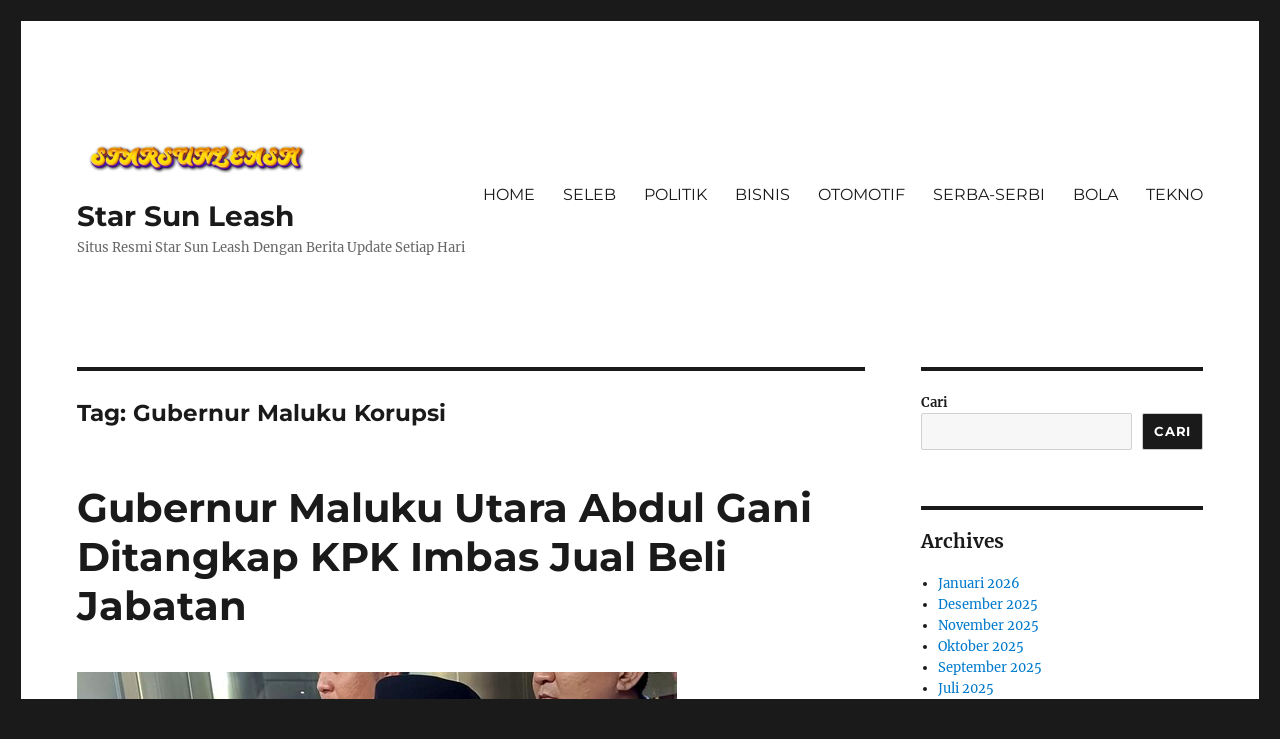

--- FILE ---
content_type: text/html; charset=UTF-8
request_url: https://starsunleash.com/tag/gubernur-maluku-korupsi/
body_size: 12256
content:
<!DOCTYPE html>
<html lang="id" class="no-js">
<head>
	<meta charset="UTF-8">
	<meta name="viewport" content="width=device-width, initial-scale=1.0">
	<link rel="profile" href="https://gmpg.org/xfn/11">
		<script>(function(html){html.className = html.className.replace(/\bno-js\b/,'js')})(document.documentElement);</script>
<meta name='robots' content='index, follow, max-image-preview:large, max-snippet:-1, max-video-preview:-1' />

	<!-- This site is optimized with the Yoast SEO plugin v26.7 - https://yoast.com/wordpress/plugins/seo/ -->
	<title>Gubernur Maluku Korupsi Archives - Star Sun Leash</title>
	<link rel="canonical" href="https://starsunleash.com/tag/gubernur-maluku-korupsi/" />
	<meta property="og:locale" content="id_ID" />
	<meta property="og:type" content="article" />
	<meta property="og:title" content="Gubernur Maluku Korupsi Archives - Star Sun Leash" />
	<meta property="og:url" content="https://starsunleash.com/tag/gubernur-maluku-korupsi/" />
	<meta property="og:site_name" content="Star Sun Leash" />
	<meta name="twitter:card" content="summary_large_image" />
	<script type="application/ld+json" class="yoast-schema-graph">{"@context":"https://schema.org","@graph":[{"@type":"CollectionPage","@id":"https://starsunleash.com/tag/gubernur-maluku-korupsi/","url":"https://starsunleash.com/tag/gubernur-maluku-korupsi/","name":"Gubernur Maluku Korupsi Archives - Star Sun Leash","isPartOf":{"@id":"https://starsunleash.com/#website"},"primaryImageOfPage":{"@id":"https://starsunleash.com/tag/gubernur-maluku-korupsi/#primaryimage"},"image":{"@id":"https://starsunleash.com/tag/gubernur-maluku-korupsi/#primaryimage"},"thumbnailUrl":"https://starsunleash.com/wp-content/uploads/2023/12/gubernur-maluku-utara-abdul-gani-kasuba-wildadetikcom_169.jpeg","breadcrumb":{"@id":"https://starsunleash.com/tag/gubernur-maluku-korupsi/#breadcrumb"},"inLanguage":"id"},{"@type":"ImageObject","inLanguage":"id","@id":"https://starsunleash.com/tag/gubernur-maluku-korupsi/#primaryimage","url":"https://starsunleash.com/wp-content/uploads/2023/12/gubernur-maluku-utara-abdul-gani-kasuba-wildadetikcom_169.jpeg","contentUrl":"https://starsunleash.com/wp-content/uploads/2023/12/gubernur-maluku-utara-abdul-gani-kasuba-wildadetikcom_169.jpeg","width":600,"height":338,"caption":"https://plutkumkmgianyar.com/"},{"@type":"BreadcrumbList","@id":"https://starsunleash.com/tag/gubernur-maluku-korupsi/#breadcrumb","itemListElement":[{"@type":"ListItem","position":1,"name":"Home","item":"https://starsunleash.com/"},{"@type":"ListItem","position":2,"name":"Gubernur Maluku Korupsi"}]},{"@type":"WebSite","@id":"https://starsunleash.com/#website","url":"https://starsunleash.com/","name":"Star Sun Leash","description":"Situs Resmi Star Sun Leash Dengan Berita Update Setiap Hari","publisher":{"@id":"https://starsunleash.com/#organization"},"potentialAction":[{"@type":"SearchAction","target":{"@type":"EntryPoint","urlTemplate":"https://starsunleash.com/?s={search_term_string}"},"query-input":{"@type":"PropertyValueSpecification","valueRequired":true,"valueName":"search_term_string"}}],"inLanguage":"id"},{"@type":"Organization","@id":"https://starsunleash.com/#organization","name":"Star Sun Leash","url":"https://starsunleash.com/","logo":{"@type":"ImageObject","inLanguage":"id","@id":"https://starsunleash.com/#/schema/logo/image/","url":"https://starsunleash.com/wp-content/uploads/2023/08/cropped-STARSUNLEASH-5-8-2023.png","contentUrl":"https://starsunleash.com/wp-content/uploads/2023/08/cropped-STARSUNLEASH-5-8-2023.png","width":800,"height":175,"caption":"Star Sun Leash"},"image":{"@id":"https://starsunleash.com/#/schema/logo/image/"}}]}</script>
	<!-- / Yoast SEO plugin. -->


<link rel="alternate" type="application/rss+xml" title="Star Sun Leash &raquo; Feed" href="https://starsunleash.com/feed/" />
<link rel="alternate" type="application/rss+xml" title="Star Sun Leash &raquo; Umpan Komentar" href="https://starsunleash.com/comments/feed/" />
<link rel="alternate" type="application/rss+xml" title="Star Sun Leash &raquo; Gubernur Maluku Korupsi Umpan Tag" href="https://starsunleash.com/tag/gubernur-maluku-korupsi/feed/" />
<style id='wp-img-auto-sizes-contain-inline-css'>
img:is([sizes=auto i],[sizes^="auto," i]){contain-intrinsic-size:3000px 1500px}
/*# sourceURL=wp-img-auto-sizes-contain-inline-css */
</style>
<style id='wp-emoji-styles-inline-css'>

	img.wp-smiley, img.emoji {
		display: inline !important;
		border: none !important;
		box-shadow: none !important;
		height: 1em !important;
		width: 1em !important;
		margin: 0 0.07em !important;
		vertical-align: -0.1em !important;
		background: none !important;
		padding: 0 !important;
	}
/*# sourceURL=wp-emoji-styles-inline-css */
</style>
<style id='wp-block-library-inline-css'>
:root{--wp-block-synced-color:#7a00df;--wp-block-synced-color--rgb:122,0,223;--wp-bound-block-color:var(--wp-block-synced-color);--wp-editor-canvas-background:#ddd;--wp-admin-theme-color:#007cba;--wp-admin-theme-color--rgb:0,124,186;--wp-admin-theme-color-darker-10:#006ba1;--wp-admin-theme-color-darker-10--rgb:0,107,160.5;--wp-admin-theme-color-darker-20:#005a87;--wp-admin-theme-color-darker-20--rgb:0,90,135;--wp-admin-border-width-focus:2px}@media (min-resolution:192dpi){:root{--wp-admin-border-width-focus:1.5px}}.wp-element-button{cursor:pointer}:root .has-very-light-gray-background-color{background-color:#eee}:root .has-very-dark-gray-background-color{background-color:#313131}:root .has-very-light-gray-color{color:#eee}:root .has-very-dark-gray-color{color:#313131}:root .has-vivid-green-cyan-to-vivid-cyan-blue-gradient-background{background:linear-gradient(135deg,#00d084,#0693e3)}:root .has-purple-crush-gradient-background{background:linear-gradient(135deg,#34e2e4,#4721fb 50%,#ab1dfe)}:root .has-hazy-dawn-gradient-background{background:linear-gradient(135deg,#faaca8,#dad0ec)}:root .has-subdued-olive-gradient-background{background:linear-gradient(135deg,#fafae1,#67a671)}:root .has-atomic-cream-gradient-background{background:linear-gradient(135deg,#fdd79a,#004a59)}:root .has-nightshade-gradient-background{background:linear-gradient(135deg,#330968,#31cdcf)}:root .has-midnight-gradient-background{background:linear-gradient(135deg,#020381,#2874fc)}:root{--wp--preset--font-size--normal:16px;--wp--preset--font-size--huge:42px}.has-regular-font-size{font-size:1em}.has-larger-font-size{font-size:2.625em}.has-normal-font-size{font-size:var(--wp--preset--font-size--normal)}.has-huge-font-size{font-size:var(--wp--preset--font-size--huge)}.has-text-align-center{text-align:center}.has-text-align-left{text-align:left}.has-text-align-right{text-align:right}.has-fit-text{white-space:nowrap!important}#end-resizable-editor-section{display:none}.aligncenter{clear:both}.items-justified-left{justify-content:flex-start}.items-justified-center{justify-content:center}.items-justified-right{justify-content:flex-end}.items-justified-space-between{justify-content:space-between}.screen-reader-text{border:0;clip-path:inset(50%);height:1px;margin:-1px;overflow:hidden;padding:0;position:absolute;width:1px;word-wrap:normal!important}.screen-reader-text:focus{background-color:#ddd;clip-path:none;color:#444;display:block;font-size:1em;height:auto;left:5px;line-height:normal;padding:15px 23px 14px;text-decoration:none;top:5px;width:auto;z-index:100000}html :where(.has-border-color){border-style:solid}html :where([style*=border-top-color]){border-top-style:solid}html :where([style*=border-right-color]){border-right-style:solid}html :where([style*=border-bottom-color]){border-bottom-style:solid}html :where([style*=border-left-color]){border-left-style:solid}html :where([style*=border-width]){border-style:solid}html :where([style*=border-top-width]){border-top-style:solid}html :where([style*=border-right-width]){border-right-style:solid}html :where([style*=border-bottom-width]){border-bottom-style:solid}html :where([style*=border-left-width]){border-left-style:solid}html :where(img[class*=wp-image-]){height:auto;max-width:100%}:where(figure){margin:0 0 1em}html :where(.is-position-sticky){--wp-admin--admin-bar--position-offset:var(--wp-admin--admin-bar--height,0px)}@media screen and (max-width:600px){html :where(.is-position-sticky){--wp-admin--admin-bar--position-offset:0px}}

/*# sourceURL=wp-block-library-inline-css */
</style><style id='wp-block-archives-inline-css'>
.wp-block-archives{box-sizing:border-box}.wp-block-archives-dropdown label{display:block}
/*# sourceURL=https://starsunleash.com/wp-includes/blocks/archives/style.min.css */
</style>
<style id='wp-block-categories-inline-css'>
.wp-block-categories{box-sizing:border-box}.wp-block-categories.alignleft{margin-right:2em}.wp-block-categories.alignright{margin-left:2em}.wp-block-categories.wp-block-categories-dropdown.aligncenter{text-align:center}.wp-block-categories .wp-block-categories__label{display:block;width:100%}
/*# sourceURL=https://starsunleash.com/wp-includes/blocks/categories/style.min.css */
</style>
<style id='wp-block-heading-inline-css'>
h1:where(.wp-block-heading).has-background,h2:where(.wp-block-heading).has-background,h3:where(.wp-block-heading).has-background,h4:where(.wp-block-heading).has-background,h5:where(.wp-block-heading).has-background,h6:where(.wp-block-heading).has-background{padding:1.25em 2.375em}h1.has-text-align-left[style*=writing-mode]:where([style*=vertical-lr]),h1.has-text-align-right[style*=writing-mode]:where([style*=vertical-rl]),h2.has-text-align-left[style*=writing-mode]:where([style*=vertical-lr]),h2.has-text-align-right[style*=writing-mode]:where([style*=vertical-rl]),h3.has-text-align-left[style*=writing-mode]:where([style*=vertical-lr]),h3.has-text-align-right[style*=writing-mode]:where([style*=vertical-rl]),h4.has-text-align-left[style*=writing-mode]:where([style*=vertical-lr]),h4.has-text-align-right[style*=writing-mode]:where([style*=vertical-rl]),h5.has-text-align-left[style*=writing-mode]:where([style*=vertical-lr]),h5.has-text-align-right[style*=writing-mode]:where([style*=vertical-rl]),h6.has-text-align-left[style*=writing-mode]:where([style*=vertical-lr]),h6.has-text-align-right[style*=writing-mode]:where([style*=vertical-rl]){rotate:180deg}
/*# sourceURL=https://starsunleash.com/wp-includes/blocks/heading/style.min.css */
</style>
<style id='wp-block-search-inline-css'>
.wp-block-search__button{margin-left:10px;word-break:normal}.wp-block-search__button.has-icon{line-height:0}.wp-block-search__button svg{height:1.25em;min-height:24px;min-width:24px;width:1.25em;fill:currentColor;vertical-align:text-bottom}:where(.wp-block-search__button){border:1px solid #ccc;padding:6px 10px}.wp-block-search__inside-wrapper{display:flex;flex:auto;flex-wrap:nowrap;max-width:100%}.wp-block-search__label{width:100%}.wp-block-search.wp-block-search__button-only .wp-block-search__button{box-sizing:border-box;display:flex;flex-shrink:0;justify-content:center;margin-left:0;max-width:100%}.wp-block-search.wp-block-search__button-only .wp-block-search__inside-wrapper{min-width:0!important;transition-property:width}.wp-block-search.wp-block-search__button-only .wp-block-search__input{flex-basis:100%;transition-duration:.3s}.wp-block-search.wp-block-search__button-only.wp-block-search__searchfield-hidden,.wp-block-search.wp-block-search__button-only.wp-block-search__searchfield-hidden .wp-block-search__inside-wrapper{overflow:hidden}.wp-block-search.wp-block-search__button-only.wp-block-search__searchfield-hidden .wp-block-search__input{border-left-width:0!important;border-right-width:0!important;flex-basis:0;flex-grow:0;margin:0;min-width:0!important;padding-left:0!important;padding-right:0!important;width:0!important}:where(.wp-block-search__input){appearance:none;border:1px solid #949494;flex-grow:1;font-family:inherit;font-size:inherit;font-style:inherit;font-weight:inherit;letter-spacing:inherit;line-height:inherit;margin-left:0;margin-right:0;min-width:3rem;padding:8px;text-decoration:unset!important;text-transform:inherit}:where(.wp-block-search__button-inside .wp-block-search__inside-wrapper){background-color:#fff;border:1px solid #949494;box-sizing:border-box;padding:4px}:where(.wp-block-search__button-inside .wp-block-search__inside-wrapper) .wp-block-search__input{border:none;border-radius:0;padding:0 4px}:where(.wp-block-search__button-inside .wp-block-search__inside-wrapper) .wp-block-search__input:focus{outline:none}:where(.wp-block-search__button-inside .wp-block-search__inside-wrapper) :where(.wp-block-search__button){padding:4px 8px}.wp-block-search.aligncenter .wp-block-search__inside-wrapper{margin:auto}.wp-block[data-align=right] .wp-block-search.wp-block-search__button-only .wp-block-search__inside-wrapper{float:right}
/*# sourceURL=https://starsunleash.com/wp-includes/blocks/search/style.min.css */
</style>
<style id='wp-block-search-theme-inline-css'>
.wp-block-search .wp-block-search__label{font-weight:700}.wp-block-search__button{border:1px solid #ccc;padding:.375em .625em}
/*# sourceURL=https://starsunleash.com/wp-includes/blocks/search/theme.min.css */
</style>
<style id='wp-block-group-inline-css'>
.wp-block-group{box-sizing:border-box}:where(.wp-block-group.wp-block-group-is-layout-constrained){position:relative}
/*# sourceURL=https://starsunleash.com/wp-includes/blocks/group/style.min.css */
</style>
<style id='wp-block-group-theme-inline-css'>
:where(.wp-block-group.has-background){padding:1.25em 2.375em}
/*# sourceURL=https://starsunleash.com/wp-includes/blocks/group/theme.min.css */
</style>
<style id='global-styles-inline-css'>
:root{--wp--preset--aspect-ratio--square: 1;--wp--preset--aspect-ratio--4-3: 4/3;--wp--preset--aspect-ratio--3-4: 3/4;--wp--preset--aspect-ratio--3-2: 3/2;--wp--preset--aspect-ratio--2-3: 2/3;--wp--preset--aspect-ratio--16-9: 16/9;--wp--preset--aspect-ratio--9-16: 9/16;--wp--preset--color--black: #000000;--wp--preset--color--cyan-bluish-gray: #abb8c3;--wp--preset--color--white: #fff;--wp--preset--color--pale-pink: #f78da7;--wp--preset--color--vivid-red: #cf2e2e;--wp--preset--color--luminous-vivid-orange: #ff6900;--wp--preset--color--luminous-vivid-amber: #fcb900;--wp--preset--color--light-green-cyan: #7bdcb5;--wp--preset--color--vivid-green-cyan: #00d084;--wp--preset--color--pale-cyan-blue: #8ed1fc;--wp--preset--color--vivid-cyan-blue: #0693e3;--wp--preset--color--vivid-purple: #9b51e0;--wp--preset--color--dark-gray: #1a1a1a;--wp--preset--color--medium-gray: #686868;--wp--preset--color--light-gray: #e5e5e5;--wp--preset--color--blue-gray: #4d545c;--wp--preset--color--bright-blue: #007acc;--wp--preset--color--light-blue: #9adffd;--wp--preset--color--dark-brown: #402b30;--wp--preset--color--medium-brown: #774e24;--wp--preset--color--dark-red: #640c1f;--wp--preset--color--bright-red: #ff675f;--wp--preset--color--yellow: #ffef8e;--wp--preset--gradient--vivid-cyan-blue-to-vivid-purple: linear-gradient(135deg,rgb(6,147,227) 0%,rgb(155,81,224) 100%);--wp--preset--gradient--light-green-cyan-to-vivid-green-cyan: linear-gradient(135deg,rgb(122,220,180) 0%,rgb(0,208,130) 100%);--wp--preset--gradient--luminous-vivid-amber-to-luminous-vivid-orange: linear-gradient(135deg,rgb(252,185,0) 0%,rgb(255,105,0) 100%);--wp--preset--gradient--luminous-vivid-orange-to-vivid-red: linear-gradient(135deg,rgb(255,105,0) 0%,rgb(207,46,46) 100%);--wp--preset--gradient--very-light-gray-to-cyan-bluish-gray: linear-gradient(135deg,rgb(238,238,238) 0%,rgb(169,184,195) 100%);--wp--preset--gradient--cool-to-warm-spectrum: linear-gradient(135deg,rgb(74,234,220) 0%,rgb(151,120,209) 20%,rgb(207,42,186) 40%,rgb(238,44,130) 60%,rgb(251,105,98) 80%,rgb(254,248,76) 100%);--wp--preset--gradient--blush-light-purple: linear-gradient(135deg,rgb(255,206,236) 0%,rgb(152,150,240) 100%);--wp--preset--gradient--blush-bordeaux: linear-gradient(135deg,rgb(254,205,165) 0%,rgb(254,45,45) 50%,rgb(107,0,62) 100%);--wp--preset--gradient--luminous-dusk: linear-gradient(135deg,rgb(255,203,112) 0%,rgb(199,81,192) 50%,rgb(65,88,208) 100%);--wp--preset--gradient--pale-ocean: linear-gradient(135deg,rgb(255,245,203) 0%,rgb(182,227,212) 50%,rgb(51,167,181) 100%);--wp--preset--gradient--electric-grass: linear-gradient(135deg,rgb(202,248,128) 0%,rgb(113,206,126) 100%);--wp--preset--gradient--midnight: linear-gradient(135deg,rgb(2,3,129) 0%,rgb(40,116,252) 100%);--wp--preset--font-size--small: 13px;--wp--preset--font-size--medium: 20px;--wp--preset--font-size--large: 36px;--wp--preset--font-size--x-large: 42px;--wp--preset--spacing--20: 0.44rem;--wp--preset--spacing--30: 0.67rem;--wp--preset--spacing--40: 1rem;--wp--preset--spacing--50: 1.5rem;--wp--preset--spacing--60: 2.25rem;--wp--preset--spacing--70: 3.38rem;--wp--preset--spacing--80: 5.06rem;--wp--preset--shadow--natural: 6px 6px 9px rgba(0, 0, 0, 0.2);--wp--preset--shadow--deep: 12px 12px 50px rgba(0, 0, 0, 0.4);--wp--preset--shadow--sharp: 6px 6px 0px rgba(0, 0, 0, 0.2);--wp--preset--shadow--outlined: 6px 6px 0px -3px rgb(255, 255, 255), 6px 6px rgb(0, 0, 0);--wp--preset--shadow--crisp: 6px 6px 0px rgb(0, 0, 0);}:where(.is-layout-flex){gap: 0.5em;}:where(.is-layout-grid){gap: 0.5em;}body .is-layout-flex{display: flex;}.is-layout-flex{flex-wrap: wrap;align-items: center;}.is-layout-flex > :is(*, div){margin: 0;}body .is-layout-grid{display: grid;}.is-layout-grid > :is(*, div){margin: 0;}:where(.wp-block-columns.is-layout-flex){gap: 2em;}:where(.wp-block-columns.is-layout-grid){gap: 2em;}:where(.wp-block-post-template.is-layout-flex){gap: 1.25em;}:where(.wp-block-post-template.is-layout-grid){gap: 1.25em;}.has-black-color{color: var(--wp--preset--color--black) !important;}.has-cyan-bluish-gray-color{color: var(--wp--preset--color--cyan-bluish-gray) !important;}.has-white-color{color: var(--wp--preset--color--white) !important;}.has-pale-pink-color{color: var(--wp--preset--color--pale-pink) !important;}.has-vivid-red-color{color: var(--wp--preset--color--vivid-red) !important;}.has-luminous-vivid-orange-color{color: var(--wp--preset--color--luminous-vivid-orange) !important;}.has-luminous-vivid-amber-color{color: var(--wp--preset--color--luminous-vivid-amber) !important;}.has-light-green-cyan-color{color: var(--wp--preset--color--light-green-cyan) !important;}.has-vivid-green-cyan-color{color: var(--wp--preset--color--vivid-green-cyan) !important;}.has-pale-cyan-blue-color{color: var(--wp--preset--color--pale-cyan-blue) !important;}.has-vivid-cyan-blue-color{color: var(--wp--preset--color--vivid-cyan-blue) !important;}.has-vivid-purple-color{color: var(--wp--preset--color--vivid-purple) !important;}.has-black-background-color{background-color: var(--wp--preset--color--black) !important;}.has-cyan-bluish-gray-background-color{background-color: var(--wp--preset--color--cyan-bluish-gray) !important;}.has-white-background-color{background-color: var(--wp--preset--color--white) !important;}.has-pale-pink-background-color{background-color: var(--wp--preset--color--pale-pink) !important;}.has-vivid-red-background-color{background-color: var(--wp--preset--color--vivid-red) !important;}.has-luminous-vivid-orange-background-color{background-color: var(--wp--preset--color--luminous-vivid-orange) !important;}.has-luminous-vivid-amber-background-color{background-color: var(--wp--preset--color--luminous-vivid-amber) !important;}.has-light-green-cyan-background-color{background-color: var(--wp--preset--color--light-green-cyan) !important;}.has-vivid-green-cyan-background-color{background-color: var(--wp--preset--color--vivid-green-cyan) !important;}.has-pale-cyan-blue-background-color{background-color: var(--wp--preset--color--pale-cyan-blue) !important;}.has-vivid-cyan-blue-background-color{background-color: var(--wp--preset--color--vivid-cyan-blue) !important;}.has-vivid-purple-background-color{background-color: var(--wp--preset--color--vivid-purple) !important;}.has-black-border-color{border-color: var(--wp--preset--color--black) !important;}.has-cyan-bluish-gray-border-color{border-color: var(--wp--preset--color--cyan-bluish-gray) !important;}.has-white-border-color{border-color: var(--wp--preset--color--white) !important;}.has-pale-pink-border-color{border-color: var(--wp--preset--color--pale-pink) !important;}.has-vivid-red-border-color{border-color: var(--wp--preset--color--vivid-red) !important;}.has-luminous-vivid-orange-border-color{border-color: var(--wp--preset--color--luminous-vivid-orange) !important;}.has-luminous-vivid-amber-border-color{border-color: var(--wp--preset--color--luminous-vivid-amber) !important;}.has-light-green-cyan-border-color{border-color: var(--wp--preset--color--light-green-cyan) !important;}.has-vivid-green-cyan-border-color{border-color: var(--wp--preset--color--vivid-green-cyan) !important;}.has-pale-cyan-blue-border-color{border-color: var(--wp--preset--color--pale-cyan-blue) !important;}.has-vivid-cyan-blue-border-color{border-color: var(--wp--preset--color--vivid-cyan-blue) !important;}.has-vivid-purple-border-color{border-color: var(--wp--preset--color--vivid-purple) !important;}.has-vivid-cyan-blue-to-vivid-purple-gradient-background{background: var(--wp--preset--gradient--vivid-cyan-blue-to-vivid-purple) !important;}.has-light-green-cyan-to-vivid-green-cyan-gradient-background{background: var(--wp--preset--gradient--light-green-cyan-to-vivid-green-cyan) !important;}.has-luminous-vivid-amber-to-luminous-vivid-orange-gradient-background{background: var(--wp--preset--gradient--luminous-vivid-amber-to-luminous-vivid-orange) !important;}.has-luminous-vivid-orange-to-vivid-red-gradient-background{background: var(--wp--preset--gradient--luminous-vivid-orange-to-vivid-red) !important;}.has-very-light-gray-to-cyan-bluish-gray-gradient-background{background: var(--wp--preset--gradient--very-light-gray-to-cyan-bluish-gray) !important;}.has-cool-to-warm-spectrum-gradient-background{background: var(--wp--preset--gradient--cool-to-warm-spectrum) !important;}.has-blush-light-purple-gradient-background{background: var(--wp--preset--gradient--blush-light-purple) !important;}.has-blush-bordeaux-gradient-background{background: var(--wp--preset--gradient--blush-bordeaux) !important;}.has-luminous-dusk-gradient-background{background: var(--wp--preset--gradient--luminous-dusk) !important;}.has-pale-ocean-gradient-background{background: var(--wp--preset--gradient--pale-ocean) !important;}.has-electric-grass-gradient-background{background: var(--wp--preset--gradient--electric-grass) !important;}.has-midnight-gradient-background{background: var(--wp--preset--gradient--midnight) !important;}.has-small-font-size{font-size: var(--wp--preset--font-size--small) !important;}.has-medium-font-size{font-size: var(--wp--preset--font-size--medium) !important;}.has-large-font-size{font-size: var(--wp--preset--font-size--large) !important;}.has-x-large-font-size{font-size: var(--wp--preset--font-size--x-large) !important;}
/*# sourceURL=global-styles-inline-css */
</style>

<style id='classic-theme-styles-inline-css'>
/*! This file is auto-generated */
.wp-block-button__link{color:#fff;background-color:#32373c;border-radius:9999px;box-shadow:none;text-decoration:none;padding:calc(.667em + 2px) calc(1.333em + 2px);font-size:1.125em}.wp-block-file__button{background:#32373c;color:#fff;text-decoration:none}
/*# sourceURL=/wp-includes/css/classic-themes.min.css */
</style>
<link rel='stylesheet' id='twentysixteen-fonts-css' href='https://starsunleash.com/wp-content/themes/twentysixteen/fonts/merriweather-plus-montserrat-plus-inconsolata.css?ver=20230328' media='all' />
<link rel='stylesheet' id='genericons-css' href='https://starsunleash.com/wp-content/themes/twentysixteen/genericons/genericons.css?ver=20201208' media='all' />
<link rel='stylesheet' id='twentysixteen-style-css' href='https://starsunleash.com/wp-content/themes/twentysixteen/style.css?ver=20250715' media='all' />
<link rel='stylesheet' id='twentysixteen-block-style-css' href='https://starsunleash.com/wp-content/themes/twentysixteen/css/blocks.css?ver=20240817' media='all' />
<script src="https://starsunleash.com/wp-includes/js/jquery/jquery.min.js?ver=3.7.1" id="jquery-core-js"></script>
<script src="https://starsunleash.com/wp-includes/js/jquery/jquery-migrate.min.js?ver=3.4.1" id="jquery-migrate-js"></script>
<script id="twentysixteen-script-js-extra">
var screenReaderText = {"expand":"expand child menu","collapse":"collapse child menu"};
//# sourceURL=twentysixteen-script-js-extra
</script>
<script src="https://starsunleash.com/wp-content/themes/twentysixteen/js/functions.js?ver=20230629" id="twentysixteen-script-js" defer data-wp-strategy="defer"></script>
<link rel="https://api.w.org/" href="https://starsunleash.com/wp-json/" /><link rel="alternate" title="JSON" type="application/json" href="https://starsunleash.com/wp-json/wp/v2/tags/1206" /><link rel="EditURI" type="application/rsd+xml" title="RSD" href="https://starsunleash.com/xmlrpc.php?rsd" />
<meta name="generator" content="WordPress 6.9" />
<link rel="icon" href="https://starsunleash.com/wp-content/uploads/2023/08/starsunleash-150x150.png" sizes="32x32" />
<link rel="icon" href="https://starsunleash.com/wp-content/uploads/2023/08/starsunleash-300x300.png" sizes="192x192" />
<link rel="apple-touch-icon" href="https://starsunleash.com/wp-content/uploads/2023/08/starsunleash-300x300.png" />
<meta name="msapplication-TileImage" content="https://starsunleash.com/wp-content/uploads/2023/08/starsunleash-300x300.png" />
</head>

<body class="archive tag tag-gubernur-maluku-korupsi tag-1206 wp-custom-logo wp-embed-responsive wp-theme-twentysixteen hfeed">
<div id="page" class="site">
	<div class="site-inner">
		<a class="skip-link screen-reader-text" href="#content">
			Skip to content		</a>

		<header id="masthead" class="site-header">
			<div class="site-header-main">
				<div class="site-branding">
					<a href="https://starsunleash.com/" class="custom-logo-link" rel="home"><img width="800" height="175" src="https://starsunleash.com/wp-content/uploads/2023/08/cropped-STARSUNLEASH-5-8-2023.png" class="custom-logo" alt="Star Sun Leash" decoding="async" fetchpriority="high" srcset="https://starsunleash.com/wp-content/uploads/2023/08/cropped-STARSUNLEASH-5-8-2023.png 800w, https://starsunleash.com/wp-content/uploads/2023/08/cropped-STARSUNLEASH-5-8-2023-300x66.png 300w, https://starsunleash.com/wp-content/uploads/2023/08/cropped-STARSUNLEASH-5-8-2023-768x168.png 768w, https://starsunleash.com/wp-content/uploads/2023/08/cropped-STARSUNLEASH-5-8-2023-600x131.png 600w" sizes="(max-width: 709px) 85vw, (max-width: 909px) 67vw, (max-width: 984px) 61vw, (max-width: 1362px) 45vw, 600px" /></a>																<p class="site-title"><a href="https://starsunleash.com/" rel="home" >Star Sun Leash</a></p>
												<p class="site-description">Situs Resmi Star Sun Leash Dengan Berita Update Setiap Hari</p>
									</div><!-- .site-branding -->

									<button id="menu-toggle" class="menu-toggle">Menu</button>

					<div id="site-header-menu" class="site-header-menu">
													<nav id="site-navigation" class="main-navigation" aria-label="Primary Menu">
								<div class="menu-starsunleash-container"><ul id="menu-starsunleash" class="primary-menu"><li id="menu-item-36" class="menu-item menu-item-type-taxonomy menu-item-object-category menu-item-36"><a href="https://starsunleash.com/category/home/">HOME</a></li>
<li id="menu-item-37" class="menu-item menu-item-type-taxonomy menu-item-object-category menu-item-37"><a href="https://starsunleash.com/category/seleb/">SELEB</a></li>
<li id="menu-item-38" class="menu-item menu-item-type-taxonomy menu-item-object-category menu-item-38"><a href="https://starsunleash.com/category/politik/">POLITIK</a></li>
<li id="menu-item-39" class="menu-item menu-item-type-taxonomy menu-item-object-category menu-item-39"><a href="https://starsunleash.com/category/bisnis/">BISNIS</a></li>
<li id="menu-item-40" class="menu-item menu-item-type-taxonomy menu-item-object-category menu-item-40"><a href="https://starsunleash.com/category/otomotif/">OTOMOTIF</a></li>
<li id="menu-item-41" class="menu-item menu-item-type-taxonomy menu-item-object-category menu-item-41"><a href="https://starsunleash.com/category/serba-serbi/">SERBA-SERBI</a></li>
<li id="menu-item-42" class="menu-item menu-item-type-taxonomy menu-item-object-category menu-item-42"><a href="https://starsunleash.com/category/bola/">BOLA</a></li>
<li id="menu-item-43" class="menu-item menu-item-type-taxonomy menu-item-object-category menu-item-43"><a href="https://starsunleash.com/category/tekno/">TEKNO</a></li>
</ul></div>							</nav><!-- .main-navigation -->
						
											</div><!-- .site-header-menu -->
							</div><!-- .site-header-main -->

					</header><!-- .site-header -->

		<div id="content" class="site-content">

	<div id="primary" class="content-area">
		<main id="main" class="site-main">

		
			<header class="page-header">
				<h1 class="page-title">Tag: <span>Gubernur Maluku Korupsi</span></h1>			</header><!-- .page-header -->

			
<article id="post-2194" class="post-2194 post type-post status-publish format-standard has-post-thumbnail hentry category-home tag-abdul-gani-kasuba tag-gubernur-maluku-korupsi tag-jual-beli-jabatan tag-korupsi">
	<header class="entry-header">
		
		<h2 class="entry-title"><a href="https://starsunleash.com/gubernur-maluku-utara-abdul-gani-ditangkap-kpk-imbas-jual-beli-jabatan/" rel="bookmark">Gubernur Maluku Utara Abdul Gani Ditangkap KPK Imbas Jual Beli Jabatan</a></h2>	</header><!-- .entry-header -->

	
	
	<a class="post-thumbnail" href="https://starsunleash.com/gubernur-maluku-utara-abdul-gani-ditangkap-kpk-imbas-jual-beli-jabatan/" aria-hidden="true">
		<img width="600" height="338" src="https://starsunleash.com/wp-content/uploads/2023/12/gubernur-maluku-utara-abdul-gani-kasuba-wildadetikcom_169.jpeg" class="attachment-post-thumbnail size-post-thumbnail wp-post-image" alt="Gubernur Maluku Utara Abdul Gani Ditangkap KPK Imbas Jual Beli Jabatan" decoding="async" srcset="https://starsunleash.com/wp-content/uploads/2023/12/gubernur-maluku-utara-abdul-gani-kasuba-wildadetikcom_169.jpeg 600w, https://starsunleash.com/wp-content/uploads/2023/12/gubernur-maluku-utara-abdul-gani-kasuba-wildadetikcom_169-300x169.jpeg 300w" sizes="(max-width: 709px) 85vw, (max-width: 909px) 67vw, (max-width: 984px) 60vw, (max-width: 1362px) 62vw, 840px" />	</a>

		
	<div class="entry-content">
		<p><a href="https://starsunleash.com/">STARSUNLEASH</a> &#8211; Abdul Gani Kasuba, Gubernur Provinsi Maluku Utara, telah resmi ditetapkan sebagai tersangka dalam sebuah kasus yang mencurigai adanya tindakan korupsi terkait dengan sejumlah proyek infrastruktur di wilayah tersebut. Selama aksi operasi tangkap tangan yang dilakukan oleh Komisi Pemberantasan Korupsi (KPK), ditemukan bukti berupa uang tunai sejumlah RP 725 juta yang terkait dengan Gani dan rekannya.</p>
<p>Abdul Gani terlihat mengenakan pakaian khusus tahanan dari KPK berwarna oranye dan tergolong dengan pasangan borgol saat penangkapannya. Penangkapan itu sendiri terjadi di sebuah hotel yang berlokasi di Jakarta Selatan.</p>
<p>Dalam konferensi pers di kantor KPK yang berwarna Merah Putih, Wakil Ketua KPK, Alexander Marwata, menyampaikan, &#8220;Kami mengamankan uang tunai RP 725 juta yang merupakan bagian dari total penerimaan sejumlah Rp 2,2 miliar.&#8221; Konferensi pers tersebut juga menampilkan uang tunai yang terdiri dari nominal Rp 100 ribu.</p>
<p>Alexander Marwata menambahkan, &#8220;Kami telah mengamankan barang bukti ke gedung KPK dan saat ini sudah berada dalam pengamanan kami.&#8221;</p>
<p>KPK telah sebelumnya menunjuk Abdul Gani Kasuba sebagai tersangka dalam kasus yang diduga melibatkan penerimaan suap. Gani diduga memilih pemenang proyek infrastruktur lelang di Maluku Utara secara tidak sah. &#8220;AGK (Abdul Gani Kasuba) menentukan kontraktor mana yang berhasil dalam tender proyek tersebut,&#8221; lanjut Alexander.</p>
<p>Alexander juga menyebutkan, nilai total proyek infrastruktur di Maluku Utara mencapai Rp 500 miliar, yang bersumber dari Anggaran Pendapatan dan Belanja Negara (APBN). Gani diduga memerintahkan stafnya untuk memanipulasi laporan kemajuan pekerjaan proyek sehingga tampak telah mencapai lebih dari 50 persen, yang memungkinkan pencairan dana.</p>
<p>&#8220;Kami memiliki bukti awal bahwa ada dana sekitar Rp 2,2 miliar yang masuk ke rekening tertentu, digunakan untuk tujuan pribadi AGK, termasuk biaya akomodasi hotel dan pengeluaran kesehatan,&#8221; terang Alexander.</p>
<p>Diduga pula, Gani menerima uang dari Aparatur Sipil Negara (ASN) di Maluku Utara yang terkait dengan pengisian posisi jabatan. Berikut adalah daftar individu yang menjadi tersangka dalam kasus ini:</p>
<ol>
<li>Abdul Gani Kasuba, Gubernur Maluku Utara</li>
<li>Adnan Hasanudin, Kepala Dinas Perumahan dan Permukiman Maluku Utara</li>
<li>Daud Ismail, Kepala Dinas Pekerjaan Umum dan Penataan Ruang Maluku Utara</li>
<li>Ridwan Arsan, Kepala Badan Pengadaan Barang/Jasa Maluku Utara</li>
<li>Ramadhan Ibrahim, Ajudan Gubernur Maluku Utara</li>
<li>Stevi Thomas, Pihak Swasta</li>
<li>Kristian Wuisan, Pihak Swasta</li>
</ol>
<p>Nurul Ghufron, Wakil Ketua KPK, telah menjelaskan bahwa operasi tangkap tangan di Maluku Utara tersebut terkait dengan dugaan korupsi yang meliputi praktik jual beli posisi jabatan hingga pengadaan barang dan jasa.</p>
<p>Kasus jual beli jabatan di Indonesia seringkali terungkap sebagai bentuk korupsi yang melibatkan suap, khususnya di lingkungan pemerintahan daerah, dengan banyak kasus yang berakhir dengan penahanan para pelakunya.</p>
	</div><!-- .entry-content -->

	<footer class="entry-footer">
		<span class="byline"><img alt='' src='https://secure.gravatar.com/avatar/5aa198519de6c436a88a9d3a296f26a33313792212488ce1c343da6b127cf6e1?s=49&#038;d=monsterid&#038;r=g' srcset='https://secure.gravatar.com/avatar/5aa198519de6c436a88a9d3a296f26a33313792212488ce1c343da6b127cf6e1?s=98&#038;d=monsterid&#038;r=g 2x' class='avatar avatar-49 photo' height='49' width='49' decoding='async'/><span class="screen-reader-text">Author </span><span class="author vcard"><a class="url fn n" href="https://starsunleash.com/author/reporterstarsunleash/">ReporterStarSunLeash</a></span></span><span class="posted-on"><span class="screen-reader-text">Posted on </span><a href="https://starsunleash.com/gubernur-maluku-utara-abdul-gani-ditangkap-kpk-imbas-jual-beli-jabatan/" rel="bookmark"><time class="entry-date published updated" datetime="2023-12-20T17:13:37+07:00">12/20/2023</time></a></span><span class="cat-links"><span class="screen-reader-text">Categories </span><a href="https://starsunleash.com/category/home/" rel="category tag">HOME</a></span><span class="tags-links"><span class="screen-reader-text">Tags </span><a href="https://starsunleash.com/tag/abdul-gani-kasuba/" rel="tag">Abdul Gani Kasuba</a>, <a href="https://starsunleash.com/tag/gubernur-maluku-korupsi/" rel="tag">Gubernur Maluku Korupsi</a>, <a href="https://starsunleash.com/tag/jual-beli-jabatan/" rel="tag">Jual Beli Jabatan</a>, <a href="https://starsunleash.com/tag/korupsi/" rel="tag">Korupsi</a></span>			</footer><!-- .entry-footer -->
</article><!-- #post-2194 -->

		</main><!-- .site-main -->
	</div><!-- .content-area -->


	<aside id="secondary" class="sidebar widget-area">
		<section id="block-2" class="widget widget_block widget_search"><form role="search" method="get" action="https://starsunleash.com/" class="wp-block-search__button-outside wp-block-search__text-button wp-block-search"    ><label class="wp-block-search__label" for="wp-block-search__input-1" >Cari</label><div class="wp-block-search__inside-wrapper" ><input class="wp-block-search__input" id="wp-block-search__input-1" placeholder="" value="" type="search" name="s" required /><button aria-label="Cari" class="wp-block-search__button wp-element-button" type="submit" >Cari</button></div></form></section><section id="block-5" class="widget widget_block">
<div class="wp-block-group"><div class="wp-block-group__inner-container is-layout-flow wp-block-group-is-layout-flow">
<h2 class="wp-block-heading">Archives</h2>


<ul class="wp-block-archives-list wp-block-archives">	<li><a href='https://starsunleash.com/2026/01/'>Januari 2026</a></li>
	<li><a href='https://starsunleash.com/2025/12/'>Desember 2025</a></li>
	<li><a href='https://starsunleash.com/2025/11/'>November 2025</a></li>
	<li><a href='https://starsunleash.com/2025/10/'>Oktober 2025</a></li>
	<li><a href='https://starsunleash.com/2025/09/'>September 2025</a></li>
	<li><a href='https://starsunleash.com/2025/07/'>Juli 2025</a></li>
	<li><a href='https://starsunleash.com/2025/06/'>Juni 2025</a></li>
	<li><a href='https://starsunleash.com/2025/05/'>Mei 2025</a></li>
	<li><a href='https://starsunleash.com/2025/04/'>April 2025</a></li>
	<li><a href='https://starsunleash.com/2025/03/'>Maret 2025</a></li>
	<li><a href='https://starsunleash.com/2025/02/'>Februari 2025</a></li>
	<li><a href='https://starsunleash.com/2025/01/'>Januari 2025</a></li>
	<li><a href='https://starsunleash.com/2024/12/'>Desember 2024</a></li>
	<li><a href='https://starsunleash.com/2024/11/'>November 2024</a></li>
	<li><a href='https://starsunleash.com/2024/10/'>Oktober 2024</a></li>
	<li><a href='https://starsunleash.com/2024/09/'>September 2024</a></li>
	<li><a href='https://starsunleash.com/2024/08/'>Agustus 2024</a></li>
	<li><a href='https://starsunleash.com/2024/07/'>Juli 2024</a></li>
	<li><a href='https://starsunleash.com/2024/06/'>Juni 2024</a></li>
	<li><a href='https://starsunleash.com/2024/05/'>Mei 2024</a></li>
	<li><a href='https://starsunleash.com/2024/04/'>April 2024</a></li>
	<li><a href='https://starsunleash.com/2024/03/'>Maret 2024</a></li>
	<li><a href='https://starsunleash.com/2024/02/'>Februari 2024</a></li>
	<li><a href='https://starsunleash.com/2024/01/'>Januari 2024</a></li>
	<li><a href='https://starsunleash.com/2023/12/'>Desember 2023</a></li>
	<li><a href='https://starsunleash.com/2023/11/'>November 2023</a></li>
	<li><a href='https://starsunleash.com/2023/09/'>September 2023</a></li>
	<li><a href='https://starsunleash.com/2023/08/'>Agustus 2023</a></li>
</ul></div></div>
</section><section id="block-6" class="widget widget_block">
<div class="wp-block-group"><div class="wp-block-group__inner-container is-layout-flow wp-block-group-is-layout-flow">
<h2 class="wp-block-heading">Categories</h2>


<ul class="wp-block-categories-list wp-block-categories">	<li class="cat-item cat-item-1942"><a href="https://starsunleash.com/category/alam/">Alam</a>
</li>
	<li class="cat-item cat-item-2055"><a href="https://starsunleash.com/category/animal/">Animal</a>
</li>
	<li class="cat-item cat-item-59"><a href="https://starsunleash.com/category/anime/">ANIME</a>
</li>
	<li class="cat-item cat-item-2049"><a href="https://starsunleash.com/category/applications/">Applications</a>
</li>
	<li class="cat-item cat-item-2095"><a href="https://starsunleash.com/category/artis/">Artis</a>
</li>
	<li class="cat-item cat-item-63"><a href="https://starsunleash.com/category/berita/">BERITA</a>
</li>
	<li class="cat-item cat-item-4"><a href="https://starsunleash.com/category/bisnis/">BISNIS</a>
</li>
	<li class="cat-item cat-item-7"><a href="https://starsunleash.com/category/bola/">BOLA</a>
</li>
	<li class="cat-item cat-item-2007"><a href="https://starsunleash.com/category/budaya/">Budaya</a>
</li>
	<li class="cat-item cat-item-2290"><a href="https://starsunleash.com/category/country/">Country</a>
</li>
	<li class="cat-item cat-item-1885"><a href="https://starsunleash.com/category/daerah/">Daerah</a>
</li>
	<li class="cat-item cat-item-1935"><a href="https://starsunleash.com/category/dunia/">Dunia</a>
</li>
	<li class="cat-item cat-item-1924"><a href="https://starsunleash.com/category/elektronik/">Elektronik</a>
</li>
	<li class="cat-item cat-item-110"><a href="https://starsunleash.com/category/film/">Film</a>
</li>
	<li class="cat-item cat-item-2081"><a href="https://starsunleash.com/category/flight/">Flight</a>
</li>
	<li class="cat-item cat-item-1949"><a href="https://starsunleash.com/category/flora-dan-fauna/">flora dan fauna</a>
</li>
	<li class="cat-item cat-item-2642"><a href="https://starsunleash.com/category/game/">Game</a>
</li>
	<li class="cat-item cat-item-1869"><a href="https://starsunleash.com/category/games/">Games</a>
</li>
	<li class="cat-item cat-item-2063"><a href="https://starsunleash.com/category/gang/">Gang</a>
</li>
	<li class="cat-item cat-item-2776"><a href="https://starsunleash.com/category/ganja/">Ganja</a>
</li>
	<li class="cat-item cat-item-2839"><a href="https://starsunleash.com/category/gaya-hidup/">Gaya Hidup</a>
</li>
	<li class="cat-item cat-item-1"><a href="https://starsunleash.com/category/home/">HOME</a>
</li>
	<li class="cat-item cat-item-2022"><a href="https://starsunleash.com/category/informasi/">Informasi</a>
</li>
	<li class="cat-item cat-item-2075"><a href="https://starsunleash.com/category/job/">Job</a>
</li>
	<li class="cat-item cat-item-1879"><a href="https://starsunleash.com/category/kecantikan/">kecantikan</a>
</li>
	<li class="cat-item cat-item-1905"><a href="https://starsunleash.com/category/kesehatan/">kesehatan</a>
</li>
	<li class="cat-item cat-item-3061"><a href="https://starsunleash.com/category/komunitas/">Komunitas</a>
</li>
	<li class="cat-item cat-item-2774"><a href="https://starsunleash.com/category/kuliner/">Kuliner</a>
</li>
	<li class="cat-item cat-item-3055"><a href="https://starsunleash.com/category/liburan/">Liburan</a>
</li>
	<li class="cat-item cat-item-1831"><a href="https://starsunleash.com/category/makanan/">Makanan</a>
</li>
	<li class="cat-item cat-item-1892"><a href="https://starsunleash.com/category/music/">music</a>
</li>
	<li class="cat-item cat-item-2714"><a href="https://starsunleash.com/category/nasi-goreng/">Nasi Goreng</a>
</li>
	<li class="cat-item cat-item-127"><a href="https://starsunleash.com/category/olahraga/">olahraga</a>
</li>
	<li class="cat-item cat-item-5"><a href="https://starsunleash.com/category/otomotif/">OTOMOTIF</a>
</li>
	<li class="cat-item cat-item-2838"><a href="https://starsunleash.com/category/pendidikan/">Pendidikan</a>
</li>
	<li class="cat-item cat-item-1972"><a href="https://starsunleash.com/category/pengetahuan/">Pengetahuan</a>
</li>
	<li class="cat-item cat-item-3"><a href="https://starsunleash.com/category/politik/">POLITIK</a>
</li>
	<li class="cat-item cat-item-2070"><a href="https://starsunleash.com/category/pregnancy/">Pregnancy</a>
</li>
	<li class="cat-item cat-item-1833"><a href="https://starsunleash.com/category/ramalan/">Ramalan</a>
</li>
	<li class="cat-item cat-item-2833"><a href="https://starsunleash.com/category/resep/">Resep</a>
</li>
	<li class="cat-item cat-item-2835"><a href="https://starsunleash.com/category/security/">Security</a>
</li>
	<li class="cat-item cat-item-2778"><a href="https://starsunleash.com/category/sejarah/">Sejarah</a>
</li>
	<li class="cat-item cat-item-2"><a href="https://starsunleash.com/category/seleb/">SELEB</a>
</li>
	<li class="cat-item cat-item-6"><a href="https://starsunleash.com/category/serba-serbi/">SERBA-SERBI</a>
</li>
	<li class="cat-item cat-item-2623"><a href="https://starsunleash.com/category/sport/">Sport</a>
</li>
	<li class="cat-item cat-item-3106"><a href="https://starsunleash.com/category/tips/">Tips</a>
</li>
	<li class="cat-item cat-item-3059"><a href="https://starsunleash.com/category/transportasi/">Transportasi</a>
</li>
	<li class="cat-item cat-item-1854"><a href="https://starsunleash.com/category/wisata/">wisata</a>
</li>
</ul></div></div>
</section><section id="block-18" class="widget widget_block">
<div class="wp-block-group"><div class="wp-block-group__inner-container is-layout-constrained wp-block-group-is-layout-constrained">
<h2 class="wp-block-heading">Kunjungi:</h2>



<p><a href="https://www.hotelwildair.com/">RTP Slot</a></p>
<p><a href="https://joyofcalabriafinefoods.net/">Slot Depo 10k</a></p>
<p><a href="https://www.cocohotelandcasino.com/">Casino Online</a></p>
<p><a href="https://www.broadwayhousebistro.com/">Slot dana</a></p>
<p><a href="https://www.burgerbarnewyork.com/">Joker123</a></p>
<p><a href="https://fieldsapplianceservice.com/">Slot Thailand Gacor</a></p>
<p><a href="https://ctedental.com/">slot server Thailand super gacor</a></p>
<p><a href="https://hondamobilsukabumi.com/">spaceman slot</a></p>
<p><a href="https://masmumtaz.com/">slot gacor</a></p>
<p><a href="https://masuk-medusa88.pics/">LINK MEDUSA88</a></p>
<p><a href="https://www.msoya.com/">Trisula88</a></p>
<p><a href="https://tht.colorelitedesigns.com/">slot</a></p>
<p><a href="https://lesushi.net/japanese/">https://lesushi.net/japanese/</a></p>
<p><a href="https://m.hotelexpress53.com/">https://m.hotelexpress53.com/</a></p>
<p><a href="https://slot-trisula88.com/">slot gacor gampang menang</a></p>
<p><a href="https://slotdemo-trisula88.com/">demo slot terbaru</a></p>
<p><a href="https://slotonline-trisula88.com/">slot online trisula88</a></p>
<p><a href="https://slot-resmi.id/">slot resmi trisula88</a></p>
<p><a href="https://medusa88.com/">https://medusa88.com/</a></p>
<p><a href="https://scrolltreeosteopathy.com/about/">https://scrolltreeosteopathy.com/about/</a></p>
<p><a href="https://stgerardsppu.com/st-gerards-our-rugby-history-by-michael-mcmullan/">slot qris 5k</a></p>
<p><a href="https://livinglightmexico.com/shop/">slot gacor</a></p>
<p><a href="https://drewhouse.bigcartel.com/">https://drewhouse.bigcartel.com/</a></p><p><a href="https://bellagionailseverett.com/">slot mahjong</a></p>
<p><a href="https://exceptionaleyecareky.com/contact/">https://exceptionaleyecareky.com/contact/</a></p>
</div></div>
</section>	</aside><!-- .sidebar .widget-area -->

		</div><!-- .site-content -->

		<footer id="colophon" class="site-footer">
							<nav class="main-navigation" aria-label="Footer Primary Menu">
					<div class="menu-starsunleash-container"><ul id="menu-starsunleash-1" class="primary-menu"><li class="menu-item menu-item-type-taxonomy menu-item-object-category menu-item-36"><a href="https://starsunleash.com/category/home/">HOME</a></li>
<li class="menu-item menu-item-type-taxonomy menu-item-object-category menu-item-37"><a href="https://starsunleash.com/category/seleb/">SELEB</a></li>
<li class="menu-item menu-item-type-taxonomy menu-item-object-category menu-item-38"><a href="https://starsunleash.com/category/politik/">POLITIK</a></li>
<li class="menu-item menu-item-type-taxonomy menu-item-object-category menu-item-39"><a href="https://starsunleash.com/category/bisnis/">BISNIS</a></li>
<li class="menu-item menu-item-type-taxonomy menu-item-object-category menu-item-40"><a href="https://starsunleash.com/category/otomotif/">OTOMOTIF</a></li>
<li class="menu-item menu-item-type-taxonomy menu-item-object-category menu-item-41"><a href="https://starsunleash.com/category/serba-serbi/">SERBA-SERBI</a></li>
<li class="menu-item menu-item-type-taxonomy menu-item-object-category menu-item-42"><a href="https://starsunleash.com/category/bola/">BOLA</a></li>
<li class="menu-item menu-item-type-taxonomy menu-item-object-category menu-item-43"><a href="https://starsunleash.com/category/tekno/">TEKNO</a></li>
</ul></div>				</nav><!-- .main-navigation -->
			
			
			<div class="site-info">
								<span class="site-title"><a href="https://starsunleash.com/" rel="home">Star Sun Leash</a></span>
								<a href="https://wordpress.org/" class="imprint">
					Proudly powered by WordPress				</a>
			</div><!-- .site-info -->
		</footer><!-- .site-footer -->
	</div><!-- .site-inner -->
</div><!-- .site -->

<script type="speculationrules">
{"prefetch":[{"source":"document","where":{"and":[{"href_matches":"/*"},{"not":{"href_matches":["/wp-*.php","/wp-admin/*","/wp-content/uploads/*","/wp-content/*","/wp-content/plugins/*","/wp-content/themes/twentysixteen/*","/*\\?(.+)"]}},{"not":{"selector_matches":"a[rel~=\"nofollow\"]"}},{"not":{"selector_matches":".no-prefetch, .no-prefetch a"}}]},"eagerness":"conservative"}]}
</script>
<script id="wp-emoji-settings" type="application/json">
{"baseUrl":"https://s.w.org/images/core/emoji/17.0.2/72x72/","ext":".png","svgUrl":"https://s.w.org/images/core/emoji/17.0.2/svg/","svgExt":".svg","source":{"concatemoji":"https://starsunleash.com/wp-includes/js/wp-emoji-release.min.js?ver=6.9"}}
</script>
<script type="module">
/*! This file is auto-generated */
const a=JSON.parse(document.getElementById("wp-emoji-settings").textContent),o=(window._wpemojiSettings=a,"wpEmojiSettingsSupports"),s=["flag","emoji"];function i(e){try{var t={supportTests:e,timestamp:(new Date).valueOf()};sessionStorage.setItem(o,JSON.stringify(t))}catch(e){}}function c(e,t,n){e.clearRect(0,0,e.canvas.width,e.canvas.height),e.fillText(t,0,0);t=new Uint32Array(e.getImageData(0,0,e.canvas.width,e.canvas.height).data);e.clearRect(0,0,e.canvas.width,e.canvas.height),e.fillText(n,0,0);const a=new Uint32Array(e.getImageData(0,0,e.canvas.width,e.canvas.height).data);return t.every((e,t)=>e===a[t])}function p(e,t){e.clearRect(0,0,e.canvas.width,e.canvas.height),e.fillText(t,0,0);var n=e.getImageData(16,16,1,1);for(let e=0;e<n.data.length;e++)if(0!==n.data[e])return!1;return!0}function u(e,t,n,a){switch(t){case"flag":return n(e,"\ud83c\udff3\ufe0f\u200d\u26a7\ufe0f","\ud83c\udff3\ufe0f\u200b\u26a7\ufe0f")?!1:!n(e,"\ud83c\udde8\ud83c\uddf6","\ud83c\udde8\u200b\ud83c\uddf6")&&!n(e,"\ud83c\udff4\udb40\udc67\udb40\udc62\udb40\udc65\udb40\udc6e\udb40\udc67\udb40\udc7f","\ud83c\udff4\u200b\udb40\udc67\u200b\udb40\udc62\u200b\udb40\udc65\u200b\udb40\udc6e\u200b\udb40\udc67\u200b\udb40\udc7f");case"emoji":return!a(e,"\ud83e\u1fac8")}return!1}function f(e,t,n,a){let r;const o=(r="undefined"!=typeof WorkerGlobalScope&&self instanceof WorkerGlobalScope?new OffscreenCanvas(300,150):document.createElement("canvas")).getContext("2d",{willReadFrequently:!0}),s=(o.textBaseline="top",o.font="600 32px Arial",{});return e.forEach(e=>{s[e]=t(o,e,n,a)}),s}function r(e){var t=document.createElement("script");t.src=e,t.defer=!0,document.head.appendChild(t)}a.supports={everything:!0,everythingExceptFlag:!0},new Promise(t=>{let n=function(){try{var e=JSON.parse(sessionStorage.getItem(o));if("object"==typeof e&&"number"==typeof e.timestamp&&(new Date).valueOf()<e.timestamp+604800&&"object"==typeof e.supportTests)return e.supportTests}catch(e){}return null}();if(!n){if("undefined"!=typeof Worker&&"undefined"!=typeof OffscreenCanvas&&"undefined"!=typeof URL&&URL.createObjectURL&&"undefined"!=typeof Blob)try{var e="postMessage("+f.toString()+"("+[JSON.stringify(s),u.toString(),c.toString(),p.toString()].join(",")+"));",a=new Blob([e],{type:"text/javascript"});const r=new Worker(URL.createObjectURL(a),{name:"wpTestEmojiSupports"});return void(r.onmessage=e=>{i(n=e.data),r.terminate(),t(n)})}catch(e){}i(n=f(s,u,c,p))}t(n)}).then(e=>{for(const n in e)a.supports[n]=e[n],a.supports.everything=a.supports.everything&&a.supports[n],"flag"!==n&&(a.supports.everythingExceptFlag=a.supports.everythingExceptFlag&&a.supports[n]);var t;a.supports.everythingExceptFlag=a.supports.everythingExceptFlag&&!a.supports.flag,a.supports.everything||((t=a.source||{}).concatemoji?r(t.concatemoji):t.wpemoji&&t.twemoji&&(r(t.twemoji),r(t.wpemoji)))});
//# sourceURL=https://starsunleash.com/wp-includes/js/wp-emoji-loader.min.js
</script>
<script defer src="https://static.cloudflareinsights.com/beacon.min.js/vcd15cbe7772f49c399c6a5babf22c1241717689176015" integrity="sha512-ZpsOmlRQV6y907TI0dKBHq9Md29nnaEIPlkf84rnaERnq6zvWvPUqr2ft8M1aS28oN72PdrCzSjY4U6VaAw1EQ==" data-cf-beacon='{"version":"2024.11.0","token":"16f0b69bf3f745aa8e933156152882b8","r":1,"server_timing":{"name":{"cfCacheStatus":true,"cfEdge":true,"cfExtPri":true,"cfL4":true,"cfOrigin":true,"cfSpeedBrain":true},"location_startswith":null}}' crossorigin="anonymous"></script>
</body>
</html>
